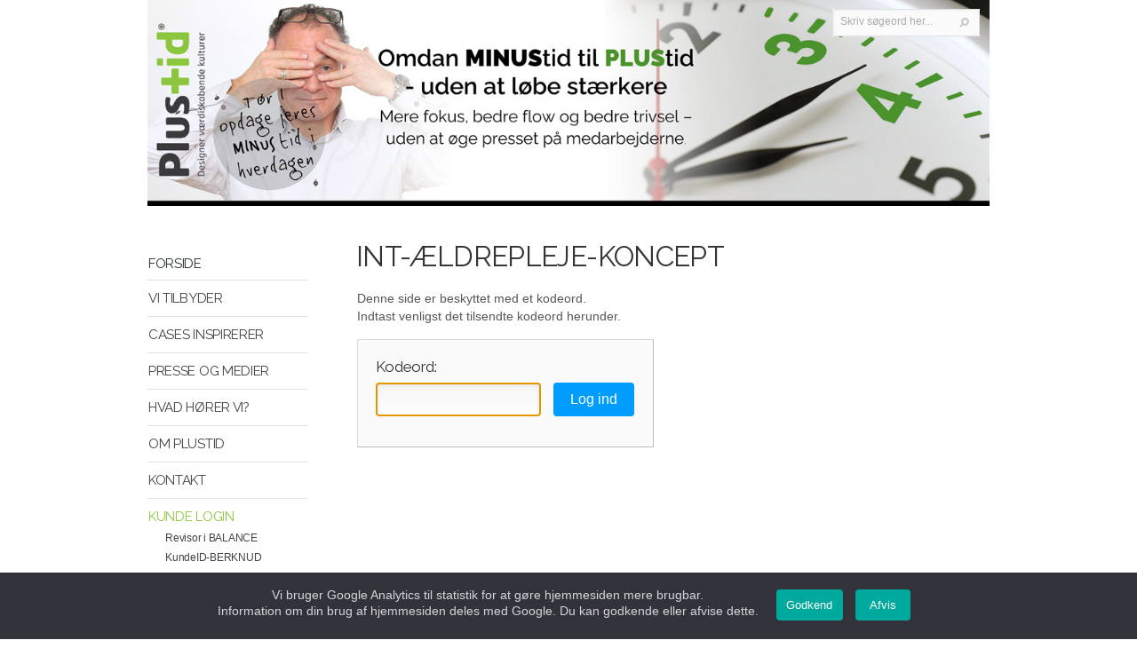

--- FILE ---
content_type: text/html
request_url: https://plustid.dk/kundeid-plejgvl.asp
body_size: 7394
content:
<!DOCTYPE html PUBLIC "-//W3C//DTD XHTML 1.0 Transitional//EN" "http://www.w3.org/TR/xhtml1/DTD/xhtml1-transitional.dtd">
<html xmlns="http://www.w3.org/1999/xhtml" lang="da" xml:lang="da">
<!--

© online med Alia - www.alia.dk


-->
<head>
<title>INT-&AElig;LDREPLEJE-KONCEPT - Plustid ApS</title>
<meta http-equiv="Content-Type" content="text/html; charset=iso-8859-1" />
<meta http-equiv="X-UA-Compatible" content="IE=edge" />
<meta name="DC.Title" content="INT-&AElig;LDREPLEJE-KONCEPT - Plustid ApS" /><link rel="alternate" type="application/rss+xml" title="Plustid ApS" href="https://www.plustid.dk/rss.xml" />
<meta name="DC.Identifier" content="https://www.plustid.dk/" />
<meta name="DC.Creator" content="Plustid ApS" /> 
<meta name="DC.Publisher" content="Plustid ApS" />
<meta name="DC.Language" scheme="ISO639-1" content="da" />
<meta name="DC.Coverage" content="Denmark" />
<link rel="schema.dc" href="http://purl.org/metadata/dublin_core_elements" />
<meta name="DC.Format" scheme="MIME" content="text/html" />
<meta name="DC.Type" content="text" />
<meta name="robots" content="all" />
<meta name="format-detection" content="telephone=no" />
<meta http-equiv="content-script-type" content="text/javascript" />

<meta name="viewport" content="width=783" />
<meta http-equiv="imagetoolbar" content="no" />
<meta http-equiv="imagetoolbar" content="false" />
<link rel="icon" href="favicon.ico" type="image/x-icon" /> 
<link rel="shortcut icon" href="favicon.ico" type="image/x-icon" />
<script type="text/javascript" src="admin/inc/default.min.js?rnd=21"></script>

<link rel="stylesheet" type="text/css" href="admin/inc/webstyle.min.css?rnd=21" />
<link rel="stylesheet" type="text/css" href="layout/style_content.css?rnd=21" />
<link rel="stylesheet" type="text/css" href="layout/style.css?rnd=21" />

<script type="text/javascript"><!--

function doOnLoad() {
	document.getElementById("kodeord").focus()
}
addEvent(window,'load',doOnLoad);

function doKeyDown (e) {}

// --></script>
</head>
<body id="i673" class="skabelon_tekst pagecenter kundeid-plejgvl body_n1_log-ind" onkeydown="doKeyDown(event);">
<a tabindex="0" class="skipnav" name="skipnav" href="#content">Gå til indhold</a>
<div id="page_overlay"></div>
<div id="n1_12" class="page_container page_container1"><div id="n2_71" class="page_container page_container2"><div id="n3_0" class="page_container page_container3"><div id="container"><div id="container_overlay"></div><div id="topgrafik_and_content">
<a name="toppen"></a>
<div id="topgrafik">
<!-- Facebook Pixel Code -->
	<script>
	!function(f,b,e,v,n,t,s)
	{if(f.fbq)return;n=f.fbq=function(){n.callMethod?
	n.callMethod.apply(n,arguments):n.queue.push(arguments)};
	if(!f._fbq)f._fbq=n;n.push=n;n.loaded=!0;n.version='2.0';
	n.queue=[];t=b.createElement(e);t.async=!0;
	t.src=v;s=b.getElementsByTagName(e)[0];
	s.parentNode.insertBefore(t,s)}(window,document,'script','https://connect.facebook.net/en_US/fbevents.js');
	fbq('init', '716401695763182'); 
	fbq('track', 'PageView');
	</script>
	<noscript><img height="1" width="1" src="https://www.facebook.com/tr?id=716401695763182&ev=PageView&noscript=1"/></noscript>
<!-- End Facebook Pixel Code -->

<link href="https://fonts.googleapis.com/css?family=Raleway:400" rel="stylesheet" type="text/css">

<link href='https://fonts.googleapis.com/css?family=Open+Sans:700' rel='stylesheet' type='text/css'>


<style type="text/css">
  body.pagecenter #container {top:0;}
  html #topgrafik div#top_logo {display:none !important;}
  #forsidelink a {left:0px;top:0px;height:230px;width:130px;}
  #soegdiv {right:25px;}
</style>

<!--
<img class="plustid_logo" src="layout/plustid_logo_x2.png" style="" alt="Plustid - Sund fornuft sat i system" />
-->
<!-- height:32px;background-image: url(soeg_bg.gif); background-repeat: no-repeat -->

<div id="top_logo"></div>

<div id="top_billeder"><img src="layout/top_billeder.jpg?rnd=1" alt="" /></div>

<!--<img class="topgrafik_img" width="100%" alt="" src="layout/plustid_bg.jpg">-->


<script type="text/javascript">
//function fullwidth_background() {
//	var fullbg_image = document.createElement("img");
//	fullbg_image.src = 'layout/plustid_bg_100.gif';
//	fullbg_image.setAttribute("class","plustid_100");
//	document.getElementById("page_overlay").appendChild(fullbg_image);
//	var fullbg_image2 = document.createElement("img");
//	fullbg_image2.src = 'layout/plustid_bg_1000.gif';
//	fullbg_image2.setAttribute("class","plustid_1000");
//	document.getElementById("page_overlay").appendChild(fullbg_image2);
//}
//fullwidth_background();
</script>
<div id="forsidelink"><a href="index.asp" title="Plustid ApS - Forside"><i>Plustid ApS - Forside</i></a></div>
	<div id="soegdiv"><form name="soegform" method="get" action="soeg.asp"><fieldset><legend>S&oslash;g</legend>
		<label for="sogeord">Skriv søgeord her...</label><input type="text" tabindex="0" class="inputfelt" name="sogeord" id="sogeord" onfocus="if(this.value=='Skriv søgeord her...')this.value=''; this.style.color='#000000';" onblur="if(this.value=='')this.value='Skriv søgeord her...';" size="17" value="Skriv søgeord her..." /><input tabindex="0" class="inputimage" type="image" src="pics/s.gif" alt="S&oslash;g" />
		</fieldset></form>
	</div>
</div>
<div id="menu_and_content">
	<div id="menu_and_content_top">
		 <div id="sidstopdateret" class="smalltxt sidstopdateret">Opdateret&nbsp;20/01-2026</div>
		 <div class="clearfloats"><!-- --></div>
		 
	</div><!-- menu_and_content_top end --><div class="clearfloats"><!-- --></div>
<div id="menu">
	<!-- blnMobile:  -->
	 
	<!-- vvv MENU START vvv -->
	
<!--<div data-role="header"><h1>Menu</h1></div>-->
<ul id="menu_niv1"><!-- leftmenu --><!-- onfocus="this.blur();"  -->
<li id="amenu0" class="amenu0norm"><a tabindex="0" href="index.asp" class="indexnorm"><span>Forside</span></a></li>
<li id="amenu1_1" class="amenu1norm menu_plustid-skabt-her m_even"><a tabindex="0" href="plustid-skabt-her.asp"><span>VI TILBYDER</span></a></li>
	  <li id="amenu1_2" class="amenu1norm menu_cases m_odd"><a tabindex="0" href="cases.asp"><span>CASES INSPIRERER</span></a></li>
	  <li id="amenu1_3" class="amenu1norm menu_presse m_even"><a tabindex="0" href="presse.asp"><span>PRESSE OG MEDIER</span></a></li>
	  <li id="amenu1_4" class="amenu1norm menu_udtalelser m_odd"><a tabindex="0" href="udtalelser.asp"><span>HVAD H&Oslash;RER VI?</span></a></li>
	  <li id="amenu1_5" class="amenu1norm menu_omplustidaps m_even"><a tabindex="0" href="omplustidaps.asp"><span>OM PLUSTID</span></a></li>
	  <li id="amenu1_6" class="amenu1norm menu_kontakt m_odd"><a tabindex="0" href="kontakt.asp"><span>KONTAKT</span></a></li>
	  <li id="amenu1_7" class="amenu1open menu_log-ind m_even"><a tabindex="0" href="log-ind.asp" class="menu_open"><span>KUNDE LOGIN</span></a>
	<ul id="menu_niv2"><li id="amenu2_1" class="amenu2norm menu_revisorer-i-balance m_odd"><a tabindex="0" href="revisorer-i-balance.asp"><span>Revisor i BALANCE</span></a></li><li id="amenu2_2" class="amenu2norm menu_kundeid-berknud m_even"><a tabindex="0" href="kundeid-berknud.asp"><span>KundeID-BERKNUD</span></a></li><li id="amenu2_3" class="amenu2norm menu_kundeid-kaer m_odd"><a tabindex="0" href="kundeid-kaer.asp"><span>KundeID-K&AElig;R</span></a></li><li id="amenu2_4" class="amenu2norm menu_kundeid-otmo m_even"><a tabindex="0" href="kundeid-otmo.asp"><span>KundeID-OTMO</span></a></li><li id="amenu2_5" class="amenu2norm menu_otmo-proevehandling---medbestemmelse-i-vagtplanlaegning m_odd"><a tabindex="0" href="otmo-proevehandling---medbestemmelse-i-vagtplanlaegning.asp"><span>KundeID-OTMO Pr&oslash;vehandling</span></a></li><li id="amenu2_6" class="amenu2norm menu_kundeid-groenp m_even"><a tabindex="0" href="kundeid-groenp.asp"><span>KundeID-GR&Oslash;NP</span></a></li><li id="amenu2_7" class="amenu2norm menu_kundeid-skdan m_odd"><a tabindex="0" href="kundeid-skdan.asp"><span>KundeID-SKDAN</span></a></li><li id="amenu2_8" class="amenu2norm menu_kundeid-kalledelse m_even"><a tabindex="0" href="kundeid-kalledelse.asp"><span>KundeID-KAL_LEDELSE</span></a></li><li id="amenu2_9" class="amenu2norm menu_kundeid-kab m_odd"><a tabindex="0" href="kundeid-kab.asp"><span>KundeID-KAB</span></a></li><li id="amenu2_10" class="amenu2norm menu_kundeid-skov m_even"><a tabindex="0" href="kundeid-skov.asp"><span>KundeID-SKOV</span></a></li><li id="amenu2_11" class="amenu2norm menu_kundeid-nc47 m_odd"><a tabindex="0" href="kundeid-nc47.asp"><span>KundeID-NC</span></a></li><li id="amenu2_12" class="amenu2norm menu_kundeid-vv m_even"><a tabindex="0" href="kundeid-vv.asp"><span>KundeID-VV</span></a></li><li id="amenu2_13" class="amenu2norm menu_kundeid-trygtrol63 m_odd"><a tabindex="0" href="kundeid-trygtrol63.asp"><span>KundeID-TRYGTROL</span></a></li><li id="amenu2_14" class="amenu2norm menu_kundeid-taehkom m_even"><a tabindex="0" href="kundeid-taehkom.asp"><span>KundeID-T&aelig;hKom</span></a></li><li id="amenu2_15" class="amenu2norm menu_kundeid-nc m_odd"><a tabindex="0" href="kundeid-nc.asp"><span>KundeID-NC</span></a></li><li id="amenu2_16" class="amenu2norm menu_kundeid-bluefoxbusiness m_even"><a tabindex="0" href="kundeid-bluefoxbusiness.asp"><span>KundeID-BlueFoxBusiness</span></a></li><li id="amenu2_17" class="amenu2norm menu_kundeid-ihoe m_odd"><a tabindex="0" href="kundeid-ihoe.asp"><span>KundeID-IH&Oslash;</span></a></li><li id="amenu2_18" class="amenu2norm menu_kundeid-broen m_even"><a tabindex="0" href="kundeid-broen.asp"><span>KundeID-BR&Oslash;N</span></a></li><li id="amenu2_19" class="amenu2norm menu_kundeid-projektforloeb-careservicetrolley m_odd"><a tabindex="0" href="kundeid-projektforloeb-careservicetrolley.asp"><span>KundeID-Optimer FLOW &amp; BEMANDING</span></a></li><li id="amenu2_20" class="amenu2norm menu_kundeid-hjkom m_even"><a tabindex="0" href="kundeid-hjkom.asp"><span>KundeID-HJKOM</span></a></li><li id="amenu2_21" class="amenu2norm menu_kundeid-storer m_odd"><a tabindex="0" href="kundeid-storer.asp"><span>KundeID-StoR</span></a></li><li id="amenu2_22" class="amenu2norm menu_kundeid-revl m_even"><a tabindex="0" href="kundeid-revl.asp"><span>KundeID-REVL</span></a></li><li id="amenu2_23" class="amenu2norm menu_kundeid-ag m_odd"><a tabindex="0" href="kundeid-ag.frb.lean.asp"><span>KundeID-AG.FRB.LEAN</span></a></li><li id="amenu2_24" class="amenu2norm menu_kundeid-a212 m_even"><a tabindex="0" href="kundeid-a212.asp"><span>KundeID-Ato</span></a></li><li id="amenu2_25" class="amenu2norm menu_kundeid-lin m_odd"><a tabindex="0" href="kundeid-lin.frb.lean.asp"><span>KundeID-LIN.FRB.LEAN</span></a></li><li id="amenu2_26" class="amenu2norm menu_kundeid-lin m_even"><a tabindex="0" href="kundeid-lin.frb..asp"><span>KundeID-LIN.FRB</span></a></li><li id="amenu2_27" class="amenu2norm menu_xxx m_odd"><a tabindex="0" href="xxx.asp"><span>KundeID-Sparekassen Danmark</span></a></li><li id="amenu2_28" class="amenu2norm menu_kundeid-lsi m_even"><a tabindex="0" href="kundeid-lsi.asp"><span>KundeID-LSI</span></a></li><li id="amenu2_29" class="amenu2norm menu_kundeid-ejerspar m_odd"><a tabindex="0" href="kundeid-ejerspar.asp"><span>KundeID-EjerSpar</span></a></li><li id="amenu2_30" class="amenu2norm menu_kundeid-andb m_even"><a tabindex="0" href="kundeid-andb.asp"><span>KundeID-ANDK</span></a></li><li id="amenu2_31" class="amenu2norm menu_kundeid-ehmj m_odd"><a tabindex="0" href="kundeid-ehmj.asp"><span>KundeID-EH_MJ</span></a></li><li id="amenu2_32" class="amenu2norm menu_kundeid-tcc m_even"><a tabindex="0" href="kundeid-tcc.asp"><span>KundeID-TCC</span></a></li><li id="amenu2_33" class="amenu2norm menu_kundeid-vermop m_odd"><a tabindex="0" href="kundeid-vermop.asp"><span>KundeID-Vermop</span></a></li><li id="amenu2_34" class="amenu2norm menu_kundeid-ammosl m_even"><a tabindex="0" href="kundeid-ammosl.asp"><span>KundeID-AMM-OSL</span></a></li><li id="amenu2_35" class="amenu2norm menu_kundeid-nsosl m_odd"><a tabindex="0" href="kundeid-nsosl.asp"><span>KundeID-NS-OSL</span></a></li><li id="amenu2_36" class="amenu2norm menu_kundeid-drf m_even"><a tabindex="0" href="kundeid-drf.asp"><span>KundeID-DRFsem</span></a></li><li id="amenu2_37" class="amenu2norm menu_xxxx87 m_odd"><a tabindex="0" href="xxxx87.asp"><span>KundeID-KAN-OSL</span></a></li><li id="amenu2_38" class="amenu2norm menu_kundeid-rod m_even"><a tabindex="0" href="kundeid-rod.asp"><span>KundeID-ROD</span></a></li><li id="amenu2_39" class="amenu2norm menu_kundeid-spar-ver m_odd"><a tabindex="0" href="kundeid-spar-ver.asp"><span>KundeID-SPAR-VER</span></a></li><li id="amenu2_40" class="amenu2norm menu_pl-tes m_even"><a tabindex="0" href="pl-tes.asp"><span>KundeID-UllenKom TEAM AFD1</span></a></li><li id="amenu2_41" class="amenu2norm menu_kundeid-ver m_odd"><a tabindex="0" href="kundeid-ver.asp"><span>KundeID-VER</span></a></li><li id="amenu2_42" class="amenu2norm menu_kundeid-provar m_even"><a tabindex="0" href="kundeid-provar.asp"><span>KundeID-ProVAR</span></a></li><li id="amenu2_43" class="amenu2norm menu_kundeid-agfeb m_odd"><a tabindex="0" href="kundeid-agfeb.asp"><span>KundeID-AGFEB</span></a></li><li id="amenu2_44" class="amenu2norm menu_kundeid-amnorg m_even"><a tabindex="0" href="kundeid-amnorg.asp"><span>KundeID-AMNORG</span></a></li><li id="amenu2_45" class="amenu2norm menu_kundeid-voc m_odd"><a tabindex="0" href="kundeid-voc.asp"><span>KundeID-VOC</span></a></li><li id="amenu2_46" class="amenu2norm menu_kundeid-mth m_even"><a tabindex="0" href="kundeid-mth.asp"><span>KundeID-MtHteam</span></a></li><li id="amenu2_47" class="amenu2norm menu_kundeid-brpa m_odd"><a tabindex="0" href="kundeid-brpa.asp"><span>KundeID-BroPA</span></a></li><li id="amenu2_48" class="amenu2norm menu_kundeid-em m_even"><a tabindex="0" href="kundeid-em.asp"><span>KundeID-EM</span></a></li><li id="amenu2_49" class="amenu2norm menu_kundeid-mamest m_odd"><a tabindex="0" href="kundeid-mamest.asp"><span>KundeID-MMF</span></a></li><li id="amenu2_50" class="amenu2norm menu_kundeid-eskphj m_even"><a tabindex="0" href="kundeid-eskphj.asp"><span>KundeID-EsKphj</span></a></li><li id="amenu2_51" class="amenu2norm menu_kundeid-ag m_odd"><a tabindex="0" href="kundeid-ag.asp"><span>KundeID-AG360</span></a></li><li id="amenu2_52" class="amenu2norm menu_kundeid-brkerne m_even"><a tabindex="0" href="kundeid-brkerne.asp"><span>KundeID-BroKerne</span></a></li><li id="amenu2_53" class="amenu2norm menu_kundeid-tysplej m_odd"><a tabindex="0" href="kundeid-tysplej.asp"><span>KundeID-TysPlejTeam</span></a></li><li id="amenu2_54" class="amenu2norm menu_kundeid-nybser m_even"><a tabindex="0" href="kundeid-nybser.asp"><span>KundeID-NYBser</span></a></li><li id="amenu2_55" class="amenu2norm menu_kundeid-eskleder m_odd"><a tabindex="0" href="kundeid-eskleder.asp"><span>KundeID-EsKleder</span></a></li><li id="amenu2_56" class="amenu2norm menu_kundeid-bropleder m_even"><a tabindex="0" href="kundeid-bropleder.asp"><span>KundeID-BroLeder</span></a></li><li id="amenu2_57" class="amenu2norm menu_kundeid-rosflow m_odd"><a tabindex="0" href="kundeid-rosflow.asp"><span>KundeID-RosFlow</span></a></li><li id="amenu2_58" class="amenu2norm menu_kundeid-favlean m_even"><a tabindex="0" href="kundeid-favlean.asp"><span>KundeID-FavLean</span></a></li><li id="amenu2_59" class="amenu2norm menu_kundeid-favinspir m_odd"><a tabindex="0" href="kundeid-favinspir.asp"><span>KundeID-FavLedelse</span></a></li><li id="amenu2_60" class="amenu2norm menu_kundeid-nybrehab m_even"><a tabindex="0" href="kundeid-nybrehab.asp"><span>KundeID-NybRehab</span></a></li><li id="amenu2_61" class="amenu2norm menu_kundeid-timswudv m_odd"><a tabindex="0" href="kundeid-timswudv.asp"><span>KundeID-TimSWudv</span></a></li><li id="amenu2_62" class="amenu2norm menu_kundeid-nyblederuge m_even"><a tabindex="0" href="kundeid-nyblederuge.asp"><span>KundeID-NybLederuge</span></a></li><li id="amenu2_63" class="amenu2norm menu_kundeid-esteamsem m_odd"><a tabindex="0" href="kundeid-esteamsem.asp"><span>KundeID-EsTeamSem</span></a></li><li id="amenu2_64" class="amenu2norm menu_kundeid-jonlederinspir m_even"><a tabindex="0" href="kundeid-jonlederinspir.asp"><span>KundeID-JonLederInspir</span></a></li><li id="amenu2_65" class="amenu2norm menu_kundeid-drfsem m_odd"><a tabindex="0" href="kundeid-drfsem.asp"><span>KundeID-drfSem</span></a></li><li id="amenu2_66" class="amenu2norm menu_kundeid-mervaerdi m_even"><a tabindex="0" href="kundeid-mervaerdi.asp"><span>KundeID-MerV&aelig;rdi</span></a></li><li id="amenu2_67" class="amenu2norm menu_kundeid-marensomaeldre m_odd"><a tabindex="0" href="kundeid-marensomaeldre.asp"><span>KundeID-SundEnsom&AElig;ldre</span></a></li><li id="amenu2_68" class="amenu2norm menu_kundeid-beh m_even"><a tabindex="0" href="kundeid-beh.asp"><span>KundeID-Beh</span></a></li><li id="amenu2_69" class="amenu2norm menu_lt m_odd"><a tabindex="0" href="lt.asp"><span>INT-LITO</span></a></li><li id="amenu2_70" class="amenu2open menu_kundeid-plejgvl m_even"><a tabindex="0" href="kundeid-plejgvl.asp" class="menu_open"><span>INT-&AElig;LDREPLEJE-KONCEPT</span></a></li>
	<li id="amenu2_71" class="amenu2norm menu_plno m_odd"><a tabindex="0" href="plno.asp"><span>PL-NO</span></a></li><li id="amenu2_72" class="amenu2norm menu_pl-int m_even"><a tabindex="0" href="pl-int.asp"><span>PL-INT</span></a></li><li id="amenu2_73" class="amenu2norm menu_pl-arc---int m_odd"><a tabindex="0" href="pl-arc---int.asp"><span>PL-ARC - INT</span></a></li><li id="amenu2_74" class="amenu2norm menu_pl---ptapp m_even"><a tabindex="0" href="pl---ptapp.asp"><span>PL - PT_APP</span></a></li><li id="amenu2_75" class="amenu2norm menu_kundeid-nyby m_odd"><a tabindex="0" href="kundeid-nyby.asp"><span>KundeID-NYBY</span></a></li><li id="amenu2_76" class="amenu2norm menu_pl-pitstop m_even"><a tabindex="0" href="pl-pitstop.asp"><span>PL-PitStop</span></a></li><li id="amenu2_77" class="amenu2norm menu_pl-pitstop2 m_odd"><a tabindex="0" href="pl-pitstop2.asp"><span>PL-PitStop2</span></a></li><li id="amenu2_78" class="amenu2norm menu_ptcor m_even"><a tabindex="0" href="ptcor.asp"><span>PT_COR</span></a></li><li id="amenu2_79" class="amenu2norm menu_ai--plustid-forbedringstavlen m_odd"><a tabindex="0" href="ai--plustid-forbedringstavlen.asp"><span>AI &amp; Plustid Forbedringstavlen</span></a></li><li id="amenu2_80" class="amenu2norm menu_plustid-leder-cockpit-til-aeldreplejen m_even"><a tabindex="0" href="plustid-leder-cockpit-til-aeldreplejen.asp"><span>PLUSTID Leder-Cockpit til &aelig;ldreplejen</span></a></li></ul>
			</li>
		
	<li id="amenu1_8" class="menu_bottom"><span></span></li>
</ul>
	<!-- ^^^ MENU SLUT ^^^ -->
	<div class="clearfloats"><!-- --></div>


<p class="smalltxtlock" style="display:none;color:#666;font-weight:bold;position:relative;top:41px;left:28px;">Translate</p>

<!-- Google Translate Element -->
<div style="margin:1em 0 0 9px;display:none;" id="google_translate_element"></div>

<script type="text/javascript">
function googleTranslateElementInit() {
 
  new google.translate.TranslateElement({
    pageLanguage: 'da',
	autoDisplay: false,
    includedLanguages: 'da,en,no,pl,de,sr,es,sv,tr',
  }, 'google_translate_element');
} // 	layout: google.translate.TranslateElement.InlineLayout.HORIZONTAL
</script>
<script type="text/javascript" src="https://translate.google.com/translate_a/element.js?cb=googleTranslateElementInit"></script>
<style>
div.goog-te-gadget select.goog-te-combo {color:#444;font-size:98%;width:120px;border:1px solid #aaa !important;margin:0em;margin-bottom:4px;padding:.3em .2em .3em .2em;} /*background-color:#afafe6; e9e9fa*/
a.goog-logo-link {padding:.4em .2em .2em .2em;width:100px !important;width:100px;filter: Alpha(Opacity=95);opacity:.95;}
div.goog-te-gadget {border-top:1px solid #e8e8e8;width:170px !important;color:#999;margin-top:1.4em;margin-left:11px;padding:2.6em .2em .4em 8px;} /* background-color:#8888da; afafe6 8888da acace5*/
a.goog-logo-link img {/*width:120%;height:120%;*/}
</style>

<div class="clearfloats"><!-- --></div>
<style type="text/css">
@font-face {
      font-family: 'fontello';
      src: url('layout/fontello.eot?9039054');
      src: url('layout/fontello.eot?9039054#iefix') format('embedded-opentype'),
           url('layout/fontello.woff?9039054') format('woff'),
           url('layout/fontello.ttf?9039054') format('truetype'),
           url('layout/fontello.svg?9039054#fontello') format('svg');
      font-weight: normal;
      font-style: normal;
}
.icon-facebook:before{content:'\e805';}
.icon-facebook::before {
    font-family:"fontello";width:1em;line-height:1em;text-indent:9999px;font-size:3rem;
    display: inline-block;font-style: normal;font-variant: normal;font-weight: normal;text-align: center; text-decoration: inherit;text-transform: none;}
.icon-facebook {
    color:#98dff8;z-index:1;height:38px;width:38px;text-indent:-9999px;
	transition-duration: 0.1s;transition-property: all;transition-timing-function: ease-in;display:block;
    text-decoration: none;outline: medium none;border: 0 none;margin: 0;padding: 0;vertical-align: baseline;
	color:#3c6488;color:#4885a2;color:#d4d4d4;
}
a.icon-facebook:hover {color:white;color:#2d6e8d;color:#bbb;}
</style>
<div style="margin-top:1em;margin-left:9%;width:33%;"><!-- float:right; -->
	<a class="icon-facebook" onclick="this.target='_blank';trc(this.href);" href="https://www.facebook.com/Plustid/">Facebook</a>
</div>


</div><!-- menu end -->
<div id="content" role="main" class="blog">

  <!-- vvv INDHOLD START vvv -->
  <h1>INT-&AElig;LDREPLEJE-KONCEPT</h1>
  Denne side er beskyttet med et kodeord.<br />Indtast venligst det tilsendte kodeord herunder.<form action="kundeid-plejgvl.asp" method="post" name="formkodeord" id="formkodeord"><div id="divkodeord" style="display:inline-block;width:auto;padding-right:20px;"><table border="0" cellpadding="0" cellspacing="0"><tr><td nowrap="nowrap"><h2>Kodeord:</h2></td></tr><tr><td><img src="s.gif" height="3" width="1" alt="" /></td></tr><tr><td><label for="kodeord">Kodeord:</label><input style="float:left;margin-right:1em;" tabindex="0" type="password" class="inputkodeord" name="kodeord" id="kodeord" value="" /><input type="submit" style="background-color:#009dff;color:#fff;margin-top:.05em;font-size:16px;text-decoration:none;font-size-adjust:none;display:inline-block;border:0 none;border-radius:.25em;padding:.65em 1.2em;outline:0 none;text-decoration:none;float:left;" value="Log ind" /></td></tr></table></div></form>
  <p>&nbsp;</p>
  <!-- ^^^ INDHOLD SLUT ^^^ -->
	
<p>&nbsp;</p>
</div><!-- content end --><div class="clearfloats"><!-- --></div>
</div><!-- menu_and_content end --><div class="clearfloats"><!-- --></div>
	
</div><!-- topgrafik_and_content end -->
	
<div id="footer">
	<div id="alialogo" class="smalltxtlock"><a href="http://www.alia.dk/" onclick="this.target='_blank'">Online med Alia</a></div>
<div id="adressediv"><span class="smalltxtlock info vcard">
		<span class="info_navn fn org">Plustid ApS</span><span class="info_navn_sep">&nbsp;&nbsp;|&nbsp;&nbsp;</span><span class="adr"><span class="street-address">BATUMGAARD - Byst&aelig;vnet 21</span>&nbsp;&nbsp;|&nbsp;&nbsp;<span class="postal-code">8830</span>&nbsp; <span class="locality">Tjele (Viborg)</span>&nbsp;&nbsp;|&nbsp;&nbsp;</span><span class="info_tlf">Tlf.: <span class="tel">+4570231716</span></span>&nbsp;&nbsp;|&nbsp;&nbsp;<span class="info_fax">Fax: CVR 31249767</span>&nbsp;&nbsp;|&nbsp;&nbsp;<span class="info_email">Email.: <script type="text/javascript">encodemail('&#100;&#107;','plustid','info','','info','tabindex="0"')</script></span>
</span></div>
	<span id="hvidbund"></span>
</div><!-- footer end -->
</div><!-- container end -->
</div><!-- n3 end -->
</div><!-- n2 end -->
</div><!-- n1 end -->
<div id="infoboks_container"></div>
<div id="mobil_menu"></div>

			<style type="text/css">
				#cookie-warning.cookie-warning {display:none;position:fixed;bottom:0;z-index:999;height:auto;width:100%;font-family:arial,sans-serif;background:rgba(50,50,58,1);}
				#cookie-warning .popup-content #popup-text h2,#cookie-warning .popup-content #popup-text p {} /*color:#ffffff !important;*/
				.cookie-warning .popup-content {position:relative;padding:1em 3% 1em 3%;line-height:1.4em;margin-left:auto;margin-right:auto;max-width:981px;text-align:center;}
				.cookie-warning .popup-content::after {} /*clear:both;content:"";display: table;*/
				.cookie-warning h2 {font-size: 1rem;margin-bottom: 7px;}
				.cookie-warning p {font-size:0.875rem;line-height:1.35em;}
				.cookie-warning #popup-text {display:inline-block;vertical-align: baseline;box-sizing:border-box;margin-right:1em;color:rgba(255,255,255,.8)}
				.cookie-warning #popup-buttons {display:inline-block;vertical-align:top;box-sizing:border-box;margin-top:.2em;}
				.cookie-warning #popup-text,.cookie-warning #popup-buttons {margin-bottom:.3em;}
				.cookie-warning button {
					background: rgba(0, 0, 0, 0) -moz-linear-gradient(center top , #ededed 5%, #dfdfdf 100%, #ededed) repeat scroll 0 0;
					border: 0 none;border-radius: 4px;color: #424a4a;cursor: pointer;display: inline-block;font-size: 0.6875rem;margin-right: 10px;padding: 8px 4px;vertical-align: middle;
				}
				.cookie-warning a {text-decoration:none;
					color:white;background-color:#00a99d;padding:.5em .9em;min-width:3em;
					/*background:-webkit-gradient(linear,50% 0%,50% 100%,color-stop(5%,#ededed),color-stop(100%,#dfdfdf),color-stop(100%,#ededed));
					background:-webkit-linear-gradient(center top,#ededed 5%,#dfdfdf 100%,#ededed);
					background:-moz-linear-gradient(center top,#ededed 5%,#dfdfdf 100%,#ededed);
					background:-o-linear-gradient(center top,#ededed 5%,#dfdfdf 100%,#ededed);
					background:linear-gradient(center top,#ededed 5%,#dfdfdf 100%,#ededed);*/
					border:0 none;border-radius: 4px;cursor: pointer;display:inline-block;font-size:0.8125rem;margin-right:10px;vertical-align: middle;
				}
				.cookie-warning button + button {margin-right: 0;}
			</style>
			<div id="cookie-warning" class="cookie-warning" style="">
				<div class="popup-content info">
					<div id="popup-text">
						<p>Vi bruger Google Analytics til statistik for at gøre hjemmesiden mere brugbar.<br />Information om din brug af hjemmesiden deles med Google. Du kan godkende eller afvise dette.</p>
					</div>
					<div id="popup-buttons">
					<a tabindex="0" href="#" onclick="alia_cookie_accept();return false;" class="agree-button" type="button">Godkend</a>
					<a tabindex="0" href="#" onclick="alia_cookie_deny();return false;" class="agree-button" type="button">Afvis</a>
					</div>
					<div class="clearfloats"></div>
				</div>
			</div>

			<script type="text/javascript">
				var cookie_name = 'plustid';
				function alia_cookie_warning() {
					//alert(cookie_name);
					//eraseCookie(cookie_name);
					var alia_cookie = readCookie(cookie_name);
					if (alia_cookie == 'cookie_accept') {
						// get Analytics
						alia_analytics_show();
					} else if (alia_cookie == 'cookie_deny') {
						// do nothing
					} else {
						// show cookie popup
					  var alia_cookie_div = document.getElementById("cookie-warning");
					  alia_cookie_div.style.display = 'block';
					  document.body.appendChild(alia_cookie_div);
					  //document.getElementById("page_overlay").appendChild(alia_cookie_div);
					}
				}
				function alia_cookie_accept() {
					document.getElementById("cookie-warning").style.display = 'none';
					createCookie(cookie_name,'cookie_accept',60); // 60 dage
					AJAX('POST','admin/inc/cookies.asp','cookie=cookie_accept','text','','alia_cookie_ajax','alia_cookie_ajax');
					alia_analytics_show();
				}
				function alia_cookie_deny() {
					document.getElementById("cookie-warning").style.display = 'none';
					createCookie(cookie_name,'cookie_deny',60); // 60 dage
					AJAX('POST','admin/inc/cookies.asp','cookie=cookie_deny','text','','alia_cookie_ajax','alia_cookie_ajax');
				}
				function alia_cookie_ajax(ajax_response) {}
				function alia_analytics_show() {
					
							var gtmScript = document.createElement('script');
							gtmScript.src = window.location.protocol + '//www.googletagmanager.com/gtag/js?id=G-0YZNFWLK5D';
							gtmScript.async = true;
							document.body.appendChild(gtmScript);
							window.dataLayer = window.dataLayer || [];
							function gtag(){dataLayer.push(arguments);}
							gtag('js', new Date());
							gtag('config', 'G-0YZNFWLK5D');
					
				}
				addEvent(window, 'load', alia_cookie_warning);
			</script>

		
</body>
</html>

--- FILE ---
content_type: text/css
request_url: https://plustid.dk/layout/style_content.css?rnd=21
body_size: 655
content:
body.mceContentBody * {padding:0; margin:0; font-family:arial, helvetica, sans-serif;}
body.mceContentBody {padding:5px !important;}

#content, body.mceContentBody { color:#565656; font-size:.77em; font-family:arial, helvetica, sans-serif;}
.nyhedsliste_teaser {color:#565656;}
body.mceContentBody td {font-size:.77em;}

#content h1 {font-size:2.25em;color:#3f3f3f;margin-bottom:.2em;font-weight:bold;} /* color:#3f3f3f;*/
#content h2, body.mceContentBody h2 {font-size:2.25em;color:#555;line-height:1.3em;margin-top:1.5em;margin-bottom:.2em;} /*font-weight:bold;font-size:1.3em;*/
#content #formkodeord h2 {font-size:1.2em; font-weight:normal;margin-top:0;margin-bottom:.2em;}

#content h4 {font-size:.9em;margin-bottom:.9em;} /*nyhedsdato*/
#content h6 {font-size:.9em;margin-bottom:.9em;font-weight:normal;} /*nyhedsdato*/
#content .smalltxt, body.mceContentBody .smalltxt { color:#909090; font-size:.90em;}
#content .smalltxtlock, body.mceContentBody .smalltxtlock {font-size: 8pt;}

#content a, body.mceContentBody a { color:#76ac2d;}
#content a:hover { color:#8dc63f;}

#content .txtColorLight { color:#b4b4b4;}
#content .txtColorSearch { color:#565656; background-color:#fffd40;}

#content ul, body.mceContentBody ul {margin-left:1.25em;margin-top:.5em; margin-bottom:1em;}
#content ol, body.mceContentBody ol {margin-left:1.75em;margin-top:.5em; margin-bottom:1em;}
#content li, body.mceContentBody li {margin:0;padding:0;margin-bottom:.3em;}
#content .imageright, body.mceContentBody .imageright {float:right; margin:3px 0 10px 18px;}
#content .imageleft, body.mceContentBody .imageleft {float:left;margin:3px 18px 10px 0;}
#content th, body.mceContentBody th {text-align:left;}

/* TABLE */
#content table, body.mceContentBody table {border-color:#bbb;}
#content table td, body.mceContentBody table td {border-color:#999;vertical-align:top;}
#content table {border-collapse:collapse;}
body.mceContentBody td {padding:0px 3px;}
#content tavle.noborder, body.mceContentBody table.noborder {}

/* Plustid */
.plustid_forsideboks {float:left;width:28%;min-width:150px;margin-right:3%;margin-bottom:1.8em;text-align:center;}
#content a.plustid_link, body.mceContentBody a.plustid_link {display:inline-block;padding-top:.5em;font-size:90%;text-decoration:none;color:#8ec63f;font-weight:bold;}
#content a.plustid_link:hover {color:#a5e24e;}

.plustid_forsideplus, body.mceContentBody .plustid_forsideplus {width:1.2em;padding-bottom:.3em;}

#content h2, body.mceContentBody h2 {font-family:"Raleway";font-weight:normal;color:#333;} 
#content h3, body.mceContentBody h3 {font-family:"Raleway";font-size:1.6875em;font-weight:normal;color:#333;line-height:1.175em;color:#666;margin-bottom:.8em;} 

.clearfloats {clear:both;display:block;height:1px;margin-bottom:-1px;font-size:1px;line-height:1px;}